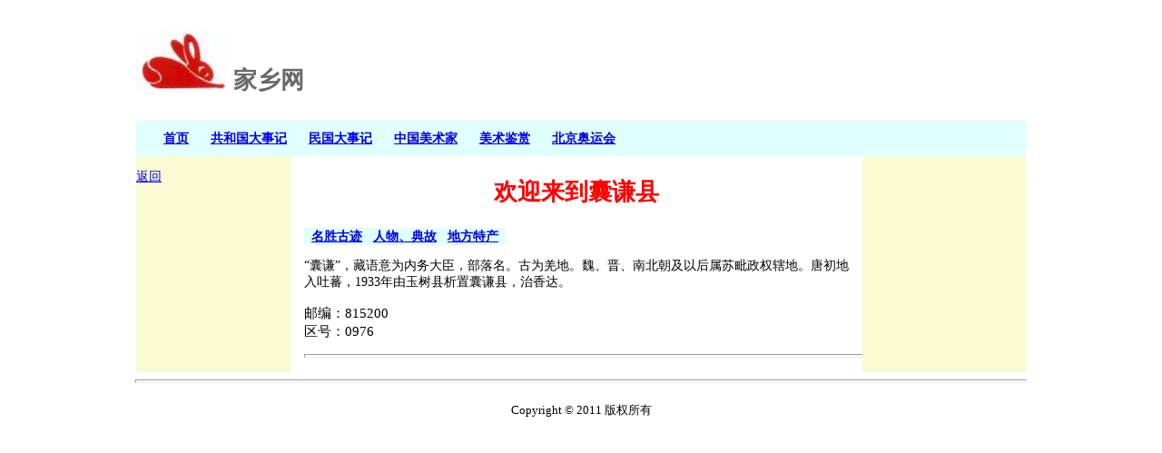

--- FILE ---
content_type: text/html
request_url: http://www.jiaxiangwang.com/cn/qhyushu-nangqian.htm
body_size: 2380
content:
<!DOCTYPE html>
<html lang="zn">

<head>
<meta http-equiv="Content-Type" content="text/html; charset=utf-8">
<meta name="Description" Content="囊谦县的历史沿革、名胜古迹、地方特产、和人物典故。">
<meta name="Keywords" Content="囊谦县、囊谦。Nangqen County, Nangqen.">
<link href="default.css" type="text/css" rel="stylesheet" media="all">
<title>欢迎来到囊谦县 - 玉树藏族自治州 - 青海省 - 家乡网</title>
<script>
  'article aside footer header nav section time'.replace(/\w+/g,function(n){document.createElement(n)})
</script>
</head>
<body>

<header class="site">
<p class="logo">      
    <img src="../logo-rabbit.jpg" width="100" alt="家乡网标识">
	家乡网</p>
<nav class="topbar">
<ul class="menu">
<li class="menu"><a href="../index.htm">首页</a></li>
<li class="menu"><a href="../prc/h-prc.htm">共和国大事记</a></li>
<li class="menu"><a href="../roc/h-roc.htm">民国大事记</a></li>
<li class="menu"><a href="../fa/fa.htm">中国美术家</a></li>
<li class="menu"><a href="../fa1/fa1.htm">美术鉴赏</a></li>
<li class="menu"><a href="../olym/o-beijing2008.htm">北京奥运会</a></li>
</ul>
</nav>
</header>

<section class="site">
    <nav class="leftbar"><p><a href="qhyushu.htm">返回</a></p></nav><article class="main"><h2 class="title">欢迎来到囊谦县</h2>
    <nav>
	<ul class="category">
	<li class="category"><a href="qh-attractions-yushu.htm#qhyushu-nangqian" title="category">
	名胜古迹</a>
    <li class="category"><a href="qh-people.htm#qhyushu-nangqian" title="category">
	人物、典故</a>
    <li class="category"><a href="qh-localproducts-yushu.htm#qhyushu-nangqian" title="category">
	地方特产</a>
	</ul>
	</nav>
	<p>
	“囊谦”，藏语意为内务大臣，部落名。古为羌地。魏、晋、南北朝及以后属苏毗政权辖地。唐初地入吐蕃，1933年由玉树县析置囊谦县，治香达。</p>
    <dl>
    邮编：815200<br>   
    区号：0976</dl> 
      <hr class="hrstyle">
	<figure>
	</figure>
	</article>
    <aside class="rightbar">
    </aside>                                                                              
    </section>
    <hr class="hrstyle">
	<footer class="site">
	<p class="remark">Copyright © 2011 版权所有</p>
	
	</footer>
	</body>
</html>